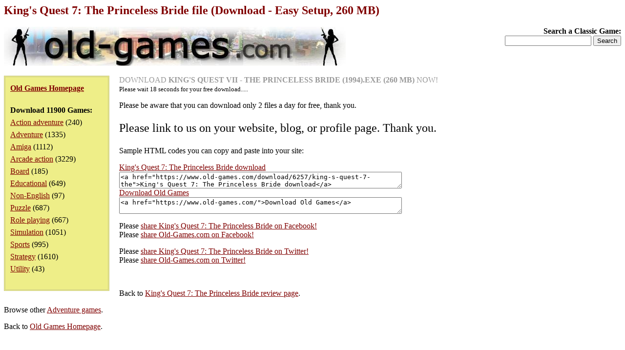

--- FILE ---
content_type: text/html; charset=iso-8859-1
request_url: https://www.old-games.com/getfree/13235
body_size: 4446
content:
<!DOCTYPE HTML PUBLIC "-//W3C//DTD HTML 4.0 Transitional//EN">
<html>
<head>
<title>King's Quest 7: The Princeless Bride file (Download - Easy Setup, 260 MB)</title>
<META NAME="ROBOTS" CONTENT="NOINDEX">
<meta name="language" content="EN">
<meta name="viewport" content="width=device-width, initial-scale=1">
<meta http-equiv="Content-Type" content="text/html; charset=ISO-8859-1">
<link rel="stylesheet" type="text/css" href="/index.css">
</head>
<body>
<h1>King's Quest 7: The Princeless Bride file (Download - Easy Setup, 260 MB)</h1>
<div class="logo">
<strong>Search a Classic Game:</strong>
<form action="/search/">
<input type="text" name="s" maxlength="63">
<input type="submit" value="Search">
</form></div>
<div class="pleft">
<div><a href="/"><strong>Old Games Homepage</strong></a></div>
<div><strong>Download 11900 Games:</strong><ul><li><a href="/games/action-adventure">Action adventure</a> (240)</li><li><a href="/games/adventure">Adventure</a> (1335)</li><li><a href="/games/amiga">Amiga</a> (1112)</li><li><a href="/games/arcade-action">Arcade action</a> (3229)</li><li><a href="/games/board">Board</a> (185)</li><li><a href="/games/educational">Educational</a> (649)</li><li><a href="/games/non-english">Non-English</a> (97)</li><li><a href="/games/puzzle">Puzzle</a> (687)</li><li><a href="/games/role-playing">Role playing</a> (667)</li><li><a href="/games/simulation">Simulation</a> (1051)</li><li><a href="/games/sports">Sports</a> (995)</li><li><a href="/games/strategy">Strategy</a> (1610)</li><li><a href="/games/utility">Utility</a> (43)</li></ul></div></div>
<p><script type="text/javascript"><!--
var count = 19;
var counter;

function start() {
	counter = setInterval(timer,1000);
}

function timer() {
	var output = document.getElementById("displaySeconds");
	output.innerHTML = count;

	if (--count < 0) {
		clearInterval(counter);
		output = document.getElementById("dllink");
		output.href = "https://ds.old-games.com/1cd1b8363e/e/King's Quest VII - The Princeless Bride (1994).exe";
		output.style = "";
		output = document.getElementById("pleasewait");
		output.style = "display:none";
	}
}

window.addEventListener("load",start,false);
//--></script>
<a id="dllink" style="color: #999999; text-decoration: none" rel="nofollow" href="javascript:void(0)">DOWNLOAD <strong>KING'S QUEST VII - THE PRINCELESS BRIDE (1994).EXE (260 MB)</strong> NOW!</a><br><span id="pleasewait" style="font-size: 10pt"> Please wait <span id="displaySeconds">20</span> seconds for your free download.....</span>&nbsp;</p><p>Please be aware that you can download only 2 files a day for free, thank you.</p><p style="font-size: 18pt">Please link to us on your website, blog, or profile page. Thank you.</p><p>Sample HTML codes you can copy and paste into your site:</p><p><a href="https://www.old-games.com/download/6257/king-s-quest-7-the">King's Quest 7: The Princeless Bride download</a><br><textarea cols="70" rows="2" readonly>&lt;a href=&quot;https://www.old-games.com/download/6257/king-s-quest-7-the&quot;&gt;King's Quest 7: The Princeless Bride download&lt;/a&gt;</textarea><br><a href="https://www.old-games.com/">Download Old Games</a><br><textarea cols="70" rows="2" readonly>&lt;a href=&quot;https://www.old-games.com/&quot;&gt;Download Old Games&lt;/a&gt;</textarea></p><p>Please <a href="https://www.facebook.com/sharer.php?u=https%3A%2F%2Fwww.old-games.com%2Fdownload%2F6257%2Fking-s-quest-7-the" target="_blank">share King's Quest 7: The Princeless Bride on Facebook!</a><br>Please <a href="https://www.facebook.com/sharer.php?u=https%3A%2F%2Fwww.old-games.com%2F" target="_blank">share Old-Games.com on Facebook!</a></p><p>Please <a href="https://twitter.com/share?url=https%3A%2F%2Fwww.old-games.com%2Fdownload%2F6257%2Fking-s-quest-7-the" target="_blank">share King's Quest 7: The Princeless Bride on Twitter!</a><br>Please <a href="https://twitter.com/share?url=https%3A%2F%2Fwww.old-games.com%2F" target="_blank">share Old-Games.com on Twitter!</a></p><p>&nbsp;</p><p>Back to <a href="/download/6257/king-s-quest-7-the">King's Quest 7: The Princeless Bride review page</a>.</p><p>Browse other <a href="/games/adventure">Adventure games</a>.</p><p>Back to <a href="/">Old Games Homepage</a>.</p><p>&nbsp;</p><p class="foot">&copy;2025 San Pedro Software. Contact: <img src="/c.png" alt="contact" class="c">, done in 0.008 seconds.</p>
</body>
</html>
